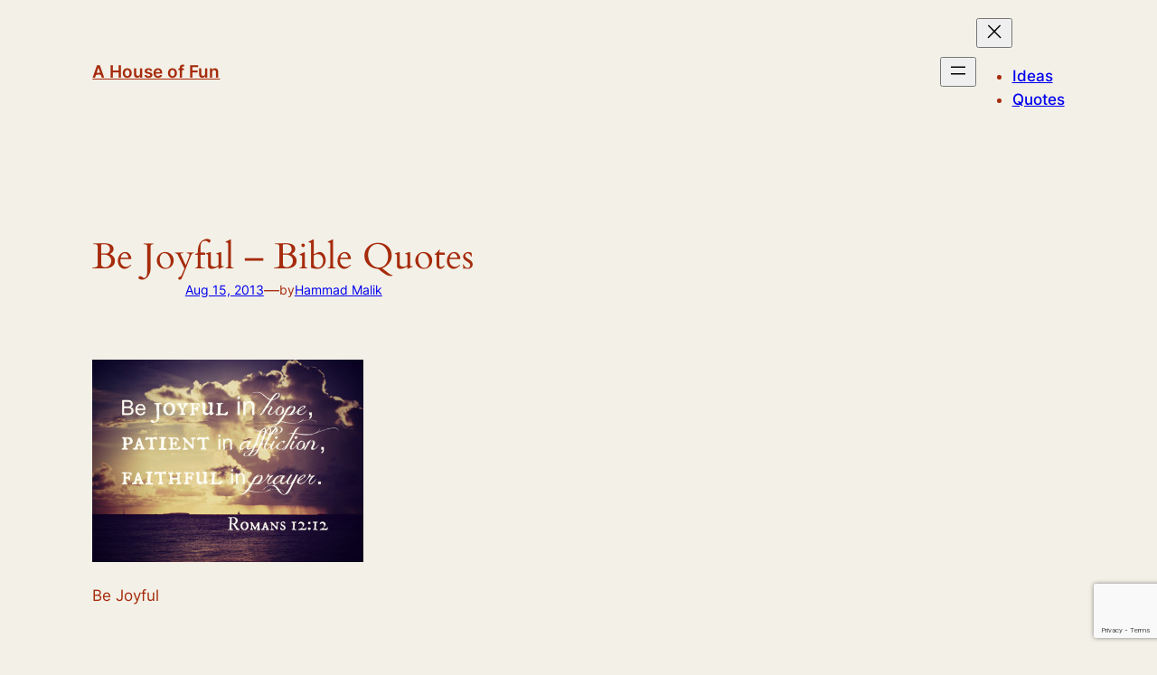

--- FILE ---
content_type: text/html; charset=utf-8
request_url: https://www.google.com/recaptcha/api2/anchor?ar=1&k=6Lcb-eEUAAAAAODrco5MLWSYLceXtYqYCr7zg4_2&co=aHR0cHM6Ly93d3cuZnVubGF2YS5jb206NDQz&hl=en&v=N67nZn4AqZkNcbeMu4prBgzg&size=invisible&anchor-ms=20000&execute-ms=30000&cb=htywv0z1n1vj
body_size: 48955
content:
<!DOCTYPE HTML><html dir="ltr" lang="en"><head><meta http-equiv="Content-Type" content="text/html; charset=UTF-8">
<meta http-equiv="X-UA-Compatible" content="IE=edge">
<title>reCAPTCHA</title>
<style type="text/css">
/* cyrillic-ext */
@font-face {
  font-family: 'Roboto';
  font-style: normal;
  font-weight: 400;
  font-stretch: 100%;
  src: url(//fonts.gstatic.com/s/roboto/v48/KFO7CnqEu92Fr1ME7kSn66aGLdTylUAMa3GUBHMdazTgWw.woff2) format('woff2');
  unicode-range: U+0460-052F, U+1C80-1C8A, U+20B4, U+2DE0-2DFF, U+A640-A69F, U+FE2E-FE2F;
}
/* cyrillic */
@font-face {
  font-family: 'Roboto';
  font-style: normal;
  font-weight: 400;
  font-stretch: 100%;
  src: url(//fonts.gstatic.com/s/roboto/v48/KFO7CnqEu92Fr1ME7kSn66aGLdTylUAMa3iUBHMdazTgWw.woff2) format('woff2');
  unicode-range: U+0301, U+0400-045F, U+0490-0491, U+04B0-04B1, U+2116;
}
/* greek-ext */
@font-face {
  font-family: 'Roboto';
  font-style: normal;
  font-weight: 400;
  font-stretch: 100%;
  src: url(//fonts.gstatic.com/s/roboto/v48/KFO7CnqEu92Fr1ME7kSn66aGLdTylUAMa3CUBHMdazTgWw.woff2) format('woff2');
  unicode-range: U+1F00-1FFF;
}
/* greek */
@font-face {
  font-family: 'Roboto';
  font-style: normal;
  font-weight: 400;
  font-stretch: 100%;
  src: url(//fonts.gstatic.com/s/roboto/v48/KFO7CnqEu92Fr1ME7kSn66aGLdTylUAMa3-UBHMdazTgWw.woff2) format('woff2');
  unicode-range: U+0370-0377, U+037A-037F, U+0384-038A, U+038C, U+038E-03A1, U+03A3-03FF;
}
/* math */
@font-face {
  font-family: 'Roboto';
  font-style: normal;
  font-weight: 400;
  font-stretch: 100%;
  src: url(//fonts.gstatic.com/s/roboto/v48/KFO7CnqEu92Fr1ME7kSn66aGLdTylUAMawCUBHMdazTgWw.woff2) format('woff2');
  unicode-range: U+0302-0303, U+0305, U+0307-0308, U+0310, U+0312, U+0315, U+031A, U+0326-0327, U+032C, U+032F-0330, U+0332-0333, U+0338, U+033A, U+0346, U+034D, U+0391-03A1, U+03A3-03A9, U+03B1-03C9, U+03D1, U+03D5-03D6, U+03F0-03F1, U+03F4-03F5, U+2016-2017, U+2034-2038, U+203C, U+2040, U+2043, U+2047, U+2050, U+2057, U+205F, U+2070-2071, U+2074-208E, U+2090-209C, U+20D0-20DC, U+20E1, U+20E5-20EF, U+2100-2112, U+2114-2115, U+2117-2121, U+2123-214F, U+2190, U+2192, U+2194-21AE, U+21B0-21E5, U+21F1-21F2, U+21F4-2211, U+2213-2214, U+2216-22FF, U+2308-230B, U+2310, U+2319, U+231C-2321, U+2336-237A, U+237C, U+2395, U+239B-23B7, U+23D0, U+23DC-23E1, U+2474-2475, U+25AF, U+25B3, U+25B7, U+25BD, U+25C1, U+25CA, U+25CC, U+25FB, U+266D-266F, U+27C0-27FF, U+2900-2AFF, U+2B0E-2B11, U+2B30-2B4C, U+2BFE, U+3030, U+FF5B, U+FF5D, U+1D400-1D7FF, U+1EE00-1EEFF;
}
/* symbols */
@font-face {
  font-family: 'Roboto';
  font-style: normal;
  font-weight: 400;
  font-stretch: 100%;
  src: url(//fonts.gstatic.com/s/roboto/v48/KFO7CnqEu92Fr1ME7kSn66aGLdTylUAMaxKUBHMdazTgWw.woff2) format('woff2');
  unicode-range: U+0001-000C, U+000E-001F, U+007F-009F, U+20DD-20E0, U+20E2-20E4, U+2150-218F, U+2190, U+2192, U+2194-2199, U+21AF, U+21E6-21F0, U+21F3, U+2218-2219, U+2299, U+22C4-22C6, U+2300-243F, U+2440-244A, U+2460-24FF, U+25A0-27BF, U+2800-28FF, U+2921-2922, U+2981, U+29BF, U+29EB, U+2B00-2BFF, U+4DC0-4DFF, U+FFF9-FFFB, U+10140-1018E, U+10190-1019C, U+101A0, U+101D0-101FD, U+102E0-102FB, U+10E60-10E7E, U+1D2C0-1D2D3, U+1D2E0-1D37F, U+1F000-1F0FF, U+1F100-1F1AD, U+1F1E6-1F1FF, U+1F30D-1F30F, U+1F315, U+1F31C, U+1F31E, U+1F320-1F32C, U+1F336, U+1F378, U+1F37D, U+1F382, U+1F393-1F39F, U+1F3A7-1F3A8, U+1F3AC-1F3AF, U+1F3C2, U+1F3C4-1F3C6, U+1F3CA-1F3CE, U+1F3D4-1F3E0, U+1F3ED, U+1F3F1-1F3F3, U+1F3F5-1F3F7, U+1F408, U+1F415, U+1F41F, U+1F426, U+1F43F, U+1F441-1F442, U+1F444, U+1F446-1F449, U+1F44C-1F44E, U+1F453, U+1F46A, U+1F47D, U+1F4A3, U+1F4B0, U+1F4B3, U+1F4B9, U+1F4BB, U+1F4BF, U+1F4C8-1F4CB, U+1F4D6, U+1F4DA, U+1F4DF, U+1F4E3-1F4E6, U+1F4EA-1F4ED, U+1F4F7, U+1F4F9-1F4FB, U+1F4FD-1F4FE, U+1F503, U+1F507-1F50B, U+1F50D, U+1F512-1F513, U+1F53E-1F54A, U+1F54F-1F5FA, U+1F610, U+1F650-1F67F, U+1F687, U+1F68D, U+1F691, U+1F694, U+1F698, U+1F6AD, U+1F6B2, U+1F6B9-1F6BA, U+1F6BC, U+1F6C6-1F6CF, U+1F6D3-1F6D7, U+1F6E0-1F6EA, U+1F6F0-1F6F3, U+1F6F7-1F6FC, U+1F700-1F7FF, U+1F800-1F80B, U+1F810-1F847, U+1F850-1F859, U+1F860-1F887, U+1F890-1F8AD, U+1F8B0-1F8BB, U+1F8C0-1F8C1, U+1F900-1F90B, U+1F93B, U+1F946, U+1F984, U+1F996, U+1F9E9, U+1FA00-1FA6F, U+1FA70-1FA7C, U+1FA80-1FA89, U+1FA8F-1FAC6, U+1FACE-1FADC, U+1FADF-1FAE9, U+1FAF0-1FAF8, U+1FB00-1FBFF;
}
/* vietnamese */
@font-face {
  font-family: 'Roboto';
  font-style: normal;
  font-weight: 400;
  font-stretch: 100%;
  src: url(//fonts.gstatic.com/s/roboto/v48/KFO7CnqEu92Fr1ME7kSn66aGLdTylUAMa3OUBHMdazTgWw.woff2) format('woff2');
  unicode-range: U+0102-0103, U+0110-0111, U+0128-0129, U+0168-0169, U+01A0-01A1, U+01AF-01B0, U+0300-0301, U+0303-0304, U+0308-0309, U+0323, U+0329, U+1EA0-1EF9, U+20AB;
}
/* latin-ext */
@font-face {
  font-family: 'Roboto';
  font-style: normal;
  font-weight: 400;
  font-stretch: 100%;
  src: url(//fonts.gstatic.com/s/roboto/v48/KFO7CnqEu92Fr1ME7kSn66aGLdTylUAMa3KUBHMdazTgWw.woff2) format('woff2');
  unicode-range: U+0100-02BA, U+02BD-02C5, U+02C7-02CC, U+02CE-02D7, U+02DD-02FF, U+0304, U+0308, U+0329, U+1D00-1DBF, U+1E00-1E9F, U+1EF2-1EFF, U+2020, U+20A0-20AB, U+20AD-20C0, U+2113, U+2C60-2C7F, U+A720-A7FF;
}
/* latin */
@font-face {
  font-family: 'Roboto';
  font-style: normal;
  font-weight: 400;
  font-stretch: 100%;
  src: url(//fonts.gstatic.com/s/roboto/v48/KFO7CnqEu92Fr1ME7kSn66aGLdTylUAMa3yUBHMdazQ.woff2) format('woff2');
  unicode-range: U+0000-00FF, U+0131, U+0152-0153, U+02BB-02BC, U+02C6, U+02DA, U+02DC, U+0304, U+0308, U+0329, U+2000-206F, U+20AC, U+2122, U+2191, U+2193, U+2212, U+2215, U+FEFF, U+FFFD;
}
/* cyrillic-ext */
@font-face {
  font-family: 'Roboto';
  font-style: normal;
  font-weight: 500;
  font-stretch: 100%;
  src: url(//fonts.gstatic.com/s/roboto/v48/KFO7CnqEu92Fr1ME7kSn66aGLdTylUAMa3GUBHMdazTgWw.woff2) format('woff2');
  unicode-range: U+0460-052F, U+1C80-1C8A, U+20B4, U+2DE0-2DFF, U+A640-A69F, U+FE2E-FE2F;
}
/* cyrillic */
@font-face {
  font-family: 'Roboto';
  font-style: normal;
  font-weight: 500;
  font-stretch: 100%;
  src: url(//fonts.gstatic.com/s/roboto/v48/KFO7CnqEu92Fr1ME7kSn66aGLdTylUAMa3iUBHMdazTgWw.woff2) format('woff2');
  unicode-range: U+0301, U+0400-045F, U+0490-0491, U+04B0-04B1, U+2116;
}
/* greek-ext */
@font-face {
  font-family: 'Roboto';
  font-style: normal;
  font-weight: 500;
  font-stretch: 100%;
  src: url(//fonts.gstatic.com/s/roboto/v48/KFO7CnqEu92Fr1ME7kSn66aGLdTylUAMa3CUBHMdazTgWw.woff2) format('woff2');
  unicode-range: U+1F00-1FFF;
}
/* greek */
@font-face {
  font-family: 'Roboto';
  font-style: normal;
  font-weight: 500;
  font-stretch: 100%;
  src: url(//fonts.gstatic.com/s/roboto/v48/KFO7CnqEu92Fr1ME7kSn66aGLdTylUAMa3-UBHMdazTgWw.woff2) format('woff2');
  unicode-range: U+0370-0377, U+037A-037F, U+0384-038A, U+038C, U+038E-03A1, U+03A3-03FF;
}
/* math */
@font-face {
  font-family: 'Roboto';
  font-style: normal;
  font-weight: 500;
  font-stretch: 100%;
  src: url(//fonts.gstatic.com/s/roboto/v48/KFO7CnqEu92Fr1ME7kSn66aGLdTylUAMawCUBHMdazTgWw.woff2) format('woff2');
  unicode-range: U+0302-0303, U+0305, U+0307-0308, U+0310, U+0312, U+0315, U+031A, U+0326-0327, U+032C, U+032F-0330, U+0332-0333, U+0338, U+033A, U+0346, U+034D, U+0391-03A1, U+03A3-03A9, U+03B1-03C9, U+03D1, U+03D5-03D6, U+03F0-03F1, U+03F4-03F5, U+2016-2017, U+2034-2038, U+203C, U+2040, U+2043, U+2047, U+2050, U+2057, U+205F, U+2070-2071, U+2074-208E, U+2090-209C, U+20D0-20DC, U+20E1, U+20E5-20EF, U+2100-2112, U+2114-2115, U+2117-2121, U+2123-214F, U+2190, U+2192, U+2194-21AE, U+21B0-21E5, U+21F1-21F2, U+21F4-2211, U+2213-2214, U+2216-22FF, U+2308-230B, U+2310, U+2319, U+231C-2321, U+2336-237A, U+237C, U+2395, U+239B-23B7, U+23D0, U+23DC-23E1, U+2474-2475, U+25AF, U+25B3, U+25B7, U+25BD, U+25C1, U+25CA, U+25CC, U+25FB, U+266D-266F, U+27C0-27FF, U+2900-2AFF, U+2B0E-2B11, U+2B30-2B4C, U+2BFE, U+3030, U+FF5B, U+FF5D, U+1D400-1D7FF, U+1EE00-1EEFF;
}
/* symbols */
@font-face {
  font-family: 'Roboto';
  font-style: normal;
  font-weight: 500;
  font-stretch: 100%;
  src: url(//fonts.gstatic.com/s/roboto/v48/KFO7CnqEu92Fr1ME7kSn66aGLdTylUAMaxKUBHMdazTgWw.woff2) format('woff2');
  unicode-range: U+0001-000C, U+000E-001F, U+007F-009F, U+20DD-20E0, U+20E2-20E4, U+2150-218F, U+2190, U+2192, U+2194-2199, U+21AF, U+21E6-21F0, U+21F3, U+2218-2219, U+2299, U+22C4-22C6, U+2300-243F, U+2440-244A, U+2460-24FF, U+25A0-27BF, U+2800-28FF, U+2921-2922, U+2981, U+29BF, U+29EB, U+2B00-2BFF, U+4DC0-4DFF, U+FFF9-FFFB, U+10140-1018E, U+10190-1019C, U+101A0, U+101D0-101FD, U+102E0-102FB, U+10E60-10E7E, U+1D2C0-1D2D3, U+1D2E0-1D37F, U+1F000-1F0FF, U+1F100-1F1AD, U+1F1E6-1F1FF, U+1F30D-1F30F, U+1F315, U+1F31C, U+1F31E, U+1F320-1F32C, U+1F336, U+1F378, U+1F37D, U+1F382, U+1F393-1F39F, U+1F3A7-1F3A8, U+1F3AC-1F3AF, U+1F3C2, U+1F3C4-1F3C6, U+1F3CA-1F3CE, U+1F3D4-1F3E0, U+1F3ED, U+1F3F1-1F3F3, U+1F3F5-1F3F7, U+1F408, U+1F415, U+1F41F, U+1F426, U+1F43F, U+1F441-1F442, U+1F444, U+1F446-1F449, U+1F44C-1F44E, U+1F453, U+1F46A, U+1F47D, U+1F4A3, U+1F4B0, U+1F4B3, U+1F4B9, U+1F4BB, U+1F4BF, U+1F4C8-1F4CB, U+1F4D6, U+1F4DA, U+1F4DF, U+1F4E3-1F4E6, U+1F4EA-1F4ED, U+1F4F7, U+1F4F9-1F4FB, U+1F4FD-1F4FE, U+1F503, U+1F507-1F50B, U+1F50D, U+1F512-1F513, U+1F53E-1F54A, U+1F54F-1F5FA, U+1F610, U+1F650-1F67F, U+1F687, U+1F68D, U+1F691, U+1F694, U+1F698, U+1F6AD, U+1F6B2, U+1F6B9-1F6BA, U+1F6BC, U+1F6C6-1F6CF, U+1F6D3-1F6D7, U+1F6E0-1F6EA, U+1F6F0-1F6F3, U+1F6F7-1F6FC, U+1F700-1F7FF, U+1F800-1F80B, U+1F810-1F847, U+1F850-1F859, U+1F860-1F887, U+1F890-1F8AD, U+1F8B0-1F8BB, U+1F8C0-1F8C1, U+1F900-1F90B, U+1F93B, U+1F946, U+1F984, U+1F996, U+1F9E9, U+1FA00-1FA6F, U+1FA70-1FA7C, U+1FA80-1FA89, U+1FA8F-1FAC6, U+1FACE-1FADC, U+1FADF-1FAE9, U+1FAF0-1FAF8, U+1FB00-1FBFF;
}
/* vietnamese */
@font-face {
  font-family: 'Roboto';
  font-style: normal;
  font-weight: 500;
  font-stretch: 100%;
  src: url(//fonts.gstatic.com/s/roboto/v48/KFO7CnqEu92Fr1ME7kSn66aGLdTylUAMa3OUBHMdazTgWw.woff2) format('woff2');
  unicode-range: U+0102-0103, U+0110-0111, U+0128-0129, U+0168-0169, U+01A0-01A1, U+01AF-01B0, U+0300-0301, U+0303-0304, U+0308-0309, U+0323, U+0329, U+1EA0-1EF9, U+20AB;
}
/* latin-ext */
@font-face {
  font-family: 'Roboto';
  font-style: normal;
  font-weight: 500;
  font-stretch: 100%;
  src: url(//fonts.gstatic.com/s/roboto/v48/KFO7CnqEu92Fr1ME7kSn66aGLdTylUAMa3KUBHMdazTgWw.woff2) format('woff2');
  unicode-range: U+0100-02BA, U+02BD-02C5, U+02C7-02CC, U+02CE-02D7, U+02DD-02FF, U+0304, U+0308, U+0329, U+1D00-1DBF, U+1E00-1E9F, U+1EF2-1EFF, U+2020, U+20A0-20AB, U+20AD-20C0, U+2113, U+2C60-2C7F, U+A720-A7FF;
}
/* latin */
@font-face {
  font-family: 'Roboto';
  font-style: normal;
  font-weight: 500;
  font-stretch: 100%;
  src: url(//fonts.gstatic.com/s/roboto/v48/KFO7CnqEu92Fr1ME7kSn66aGLdTylUAMa3yUBHMdazQ.woff2) format('woff2');
  unicode-range: U+0000-00FF, U+0131, U+0152-0153, U+02BB-02BC, U+02C6, U+02DA, U+02DC, U+0304, U+0308, U+0329, U+2000-206F, U+20AC, U+2122, U+2191, U+2193, U+2212, U+2215, U+FEFF, U+FFFD;
}
/* cyrillic-ext */
@font-face {
  font-family: 'Roboto';
  font-style: normal;
  font-weight: 900;
  font-stretch: 100%;
  src: url(//fonts.gstatic.com/s/roboto/v48/KFO7CnqEu92Fr1ME7kSn66aGLdTylUAMa3GUBHMdazTgWw.woff2) format('woff2');
  unicode-range: U+0460-052F, U+1C80-1C8A, U+20B4, U+2DE0-2DFF, U+A640-A69F, U+FE2E-FE2F;
}
/* cyrillic */
@font-face {
  font-family: 'Roboto';
  font-style: normal;
  font-weight: 900;
  font-stretch: 100%;
  src: url(//fonts.gstatic.com/s/roboto/v48/KFO7CnqEu92Fr1ME7kSn66aGLdTylUAMa3iUBHMdazTgWw.woff2) format('woff2');
  unicode-range: U+0301, U+0400-045F, U+0490-0491, U+04B0-04B1, U+2116;
}
/* greek-ext */
@font-face {
  font-family: 'Roboto';
  font-style: normal;
  font-weight: 900;
  font-stretch: 100%;
  src: url(//fonts.gstatic.com/s/roboto/v48/KFO7CnqEu92Fr1ME7kSn66aGLdTylUAMa3CUBHMdazTgWw.woff2) format('woff2');
  unicode-range: U+1F00-1FFF;
}
/* greek */
@font-face {
  font-family: 'Roboto';
  font-style: normal;
  font-weight: 900;
  font-stretch: 100%;
  src: url(//fonts.gstatic.com/s/roboto/v48/KFO7CnqEu92Fr1ME7kSn66aGLdTylUAMa3-UBHMdazTgWw.woff2) format('woff2');
  unicode-range: U+0370-0377, U+037A-037F, U+0384-038A, U+038C, U+038E-03A1, U+03A3-03FF;
}
/* math */
@font-face {
  font-family: 'Roboto';
  font-style: normal;
  font-weight: 900;
  font-stretch: 100%;
  src: url(//fonts.gstatic.com/s/roboto/v48/KFO7CnqEu92Fr1ME7kSn66aGLdTylUAMawCUBHMdazTgWw.woff2) format('woff2');
  unicode-range: U+0302-0303, U+0305, U+0307-0308, U+0310, U+0312, U+0315, U+031A, U+0326-0327, U+032C, U+032F-0330, U+0332-0333, U+0338, U+033A, U+0346, U+034D, U+0391-03A1, U+03A3-03A9, U+03B1-03C9, U+03D1, U+03D5-03D6, U+03F0-03F1, U+03F4-03F5, U+2016-2017, U+2034-2038, U+203C, U+2040, U+2043, U+2047, U+2050, U+2057, U+205F, U+2070-2071, U+2074-208E, U+2090-209C, U+20D0-20DC, U+20E1, U+20E5-20EF, U+2100-2112, U+2114-2115, U+2117-2121, U+2123-214F, U+2190, U+2192, U+2194-21AE, U+21B0-21E5, U+21F1-21F2, U+21F4-2211, U+2213-2214, U+2216-22FF, U+2308-230B, U+2310, U+2319, U+231C-2321, U+2336-237A, U+237C, U+2395, U+239B-23B7, U+23D0, U+23DC-23E1, U+2474-2475, U+25AF, U+25B3, U+25B7, U+25BD, U+25C1, U+25CA, U+25CC, U+25FB, U+266D-266F, U+27C0-27FF, U+2900-2AFF, U+2B0E-2B11, U+2B30-2B4C, U+2BFE, U+3030, U+FF5B, U+FF5D, U+1D400-1D7FF, U+1EE00-1EEFF;
}
/* symbols */
@font-face {
  font-family: 'Roboto';
  font-style: normal;
  font-weight: 900;
  font-stretch: 100%;
  src: url(//fonts.gstatic.com/s/roboto/v48/KFO7CnqEu92Fr1ME7kSn66aGLdTylUAMaxKUBHMdazTgWw.woff2) format('woff2');
  unicode-range: U+0001-000C, U+000E-001F, U+007F-009F, U+20DD-20E0, U+20E2-20E4, U+2150-218F, U+2190, U+2192, U+2194-2199, U+21AF, U+21E6-21F0, U+21F3, U+2218-2219, U+2299, U+22C4-22C6, U+2300-243F, U+2440-244A, U+2460-24FF, U+25A0-27BF, U+2800-28FF, U+2921-2922, U+2981, U+29BF, U+29EB, U+2B00-2BFF, U+4DC0-4DFF, U+FFF9-FFFB, U+10140-1018E, U+10190-1019C, U+101A0, U+101D0-101FD, U+102E0-102FB, U+10E60-10E7E, U+1D2C0-1D2D3, U+1D2E0-1D37F, U+1F000-1F0FF, U+1F100-1F1AD, U+1F1E6-1F1FF, U+1F30D-1F30F, U+1F315, U+1F31C, U+1F31E, U+1F320-1F32C, U+1F336, U+1F378, U+1F37D, U+1F382, U+1F393-1F39F, U+1F3A7-1F3A8, U+1F3AC-1F3AF, U+1F3C2, U+1F3C4-1F3C6, U+1F3CA-1F3CE, U+1F3D4-1F3E0, U+1F3ED, U+1F3F1-1F3F3, U+1F3F5-1F3F7, U+1F408, U+1F415, U+1F41F, U+1F426, U+1F43F, U+1F441-1F442, U+1F444, U+1F446-1F449, U+1F44C-1F44E, U+1F453, U+1F46A, U+1F47D, U+1F4A3, U+1F4B0, U+1F4B3, U+1F4B9, U+1F4BB, U+1F4BF, U+1F4C8-1F4CB, U+1F4D6, U+1F4DA, U+1F4DF, U+1F4E3-1F4E6, U+1F4EA-1F4ED, U+1F4F7, U+1F4F9-1F4FB, U+1F4FD-1F4FE, U+1F503, U+1F507-1F50B, U+1F50D, U+1F512-1F513, U+1F53E-1F54A, U+1F54F-1F5FA, U+1F610, U+1F650-1F67F, U+1F687, U+1F68D, U+1F691, U+1F694, U+1F698, U+1F6AD, U+1F6B2, U+1F6B9-1F6BA, U+1F6BC, U+1F6C6-1F6CF, U+1F6D3-1F6D7, U+1F6E0-1F6EA, U+1F6F0-1F6F3, U+1F6F7-1F6FC, U+1F700-1F7FF, U+1F800-1F80B, U+1F810-1F847, U+1F850-1F859, U+1F860-1F887, U+1F890-1F8AD, U+1F8B0-1F8BB, U+1F8C0-1F8C1, U+1F900-1F90B, U+1F93B, U+1F946, U+1F984, U+1F996, U+1F9E9, U+1FA00-1FA6F, U+1FA70-1FA7C, U+1FA80-1FA89, U+1FA8F-1FAC6, U+1FACE-1FADC, U+1FADF-1FAE9, U+1FAF0-1FAF8, U+1FB00-1FBFF;
}
/* vietnamese */
@font-face {
  font-family: 'Roboto';
  font-style: normal;
  font-weight: 900;
  font-stretch: 100%;
  src: url(//fonts.gstatic.com/s/roboto/v48/KFO7CnqEu92Fr1ME7kSn66aGLdTylUAMa3OUBHMdazTgWw.woff2) format('woff2');
  unicode-range: U+0102-0103, U+0110-0111, U+0128-0129, U+0168-0169, U+01A0-01A1, U+01AF-01B0, U+0300-0301, U+0303-0304, U+0308-0309, U+0323, U+0329, U+1EA0-1EF9, U+20AB;
}
/* latin-ext */
@font-face {
  font-family: 'Roboto';
  font-style: normal;
  font-weight: 900;
  font-stretch: 100%;
  src: url(//fonts.gstatic.com/s/roboto/v48/KFO7CnqEu92Fr1ME7kSn66aGLdTylUAMa3KUBHMdazTgWw.woff2) format('woff2');
  unicode-range: U+0100-02BA, U+02BD-02C5, U+02C7-02CC, U+02CE-02D7, U+02DD-02FF, U+0304, U+0308, U+0329, U+1D00-1DBF, U+1E00-1E9F, U+1EF2-1EFF, U+2020, U+20A0-20AB, U+20AD-20C0, U+2113, U+2C60-2C7F, U+A720-A7FF;
}
/* latin */
@font-face {
  font-family: 'Roboto';
  font-style: normal;
  font-weight: 900;
  font-stretch: 100%;
  src: url(//fonts.gstatic.com/s/roboto/v48/KFO7CnqEu92Fr1ME7kSn66aGLdTylUAMa3yUBHMdazQ.woff2) format('woff2');
  unicode-range: U+0000-00FF, U+0131, U+0152-0153, U+02BB-02BC, U+02C6, U+02DA, U+02DC, U+0304, U+0308, U+0329, U+2000-206F, U+20AC, U+2122, U+2191, U+2193, U+2212, U+2215, U+FEFF, U+FFFD;
}

</style>
<link rel="stylesheet" type="text/css" href="https://www.gstatic.com/recaptcha/releases/N67nZn4AqZkNcbeMu4prBgzg/styles__ltr.css">
<script nonce="b_Zyw-liPWLAgd9aXrMNrg" type="text/javascript">window['__recaptcha_api'] = 'https://www.google.com/recaptcha/api2/';</script>
<script type="text/javascript" src="https://www.gstatic.com/recaptcha/releases/N67nZn4AqZkNcbeMu4prBgzg/recaptcha__en.js" nonce="b_Zyw-liPWLAgd9aXrMNrg">
      
    </script></head>
<body><div id="rc-anchor-alert" class="rc-anchor-alert"></div>
<input type="hidden" id="recaptcha-token" value="[base64]">
<script type="text/javascript" nonce="b_Zyw-liPWLAgd9aXrMNrg">
      recaptcha.anchor.Main.init("[\x22ainput\x22,[\x22bgdata\x22,\x22\x22,\[base64]/[base64]/[base64]/bmV3IHJbeF0oY1swXSk6RT09Mj9uZXcgclt4XShjWzBdLGNbMV0pOkU9PTM/bmV3IHJbeF0oY1swXSxjWzFdLGNbMl0pOkU9PTQ/[base64]/[base64]/[base64]/[base64]/[base64]/[base64]/[base64]/[base64]\x22,\[base64]\\u003d\x22,\x22w75hwqfDlsOaS8OXw5rCi8OyYMOvKMO8Y8Kwwo/DlnDDrD4pWh8qwpXCl8K/DMKxw4zCi8KhOE4RdV1VNMOmZ0jDlsOTAH7Ck0kDRMKIwojDjMOFw65HUcK4A8KvwpsOw7wZTzTCqsOUw5DCnMK8fSAdw7olw47ChcKUZMK0JcOlZ8K/[base64]/DnlVWYcKzw5nDg8O1BcK4w5h1G0EwN8O/wp/CuQTDpD7CqcOSeUNFwqQNwpZPZ8Kseg/CosOOw77CuBHCp0pDw7PDjknDth7CgRVAwovDr8OowoIGw6kFWsKIKGrCj8KAAMOhwrTDqQkQwr3DsMKBARcmRMOhGEwNQMOgdXXDl8Ksw4vDrGt2HwoOw73CusOZw4RNwqPDnlrCnCh/w7zChhlQwrgsTCUlZH/Ck8K/w6vChcKuw7IKNjHCpx9qwolhMsKLc8K1wpnCgBQFVTrCi27DuXcJw6kMw7PDqCtJWHtREsKgw4pMw7JSwrIYw4DDhyDCrTbCrMKKwq/Duyg/ZsKcwpHDjxksRsO7w47DncKtw6vDom7CkVNUb8OfFcKnBcKLw4fDn8KxJRl4wrfCnMO/[base64]/[base64]/Dti9Ow5ZzRDrCgSoxw5UENFzDhsKvwrjDjMK2wqnDsB5ow7bCucOhKMOsw7cDw7USNcKWw75JFsKRwp7DqQfCm8K/w5DCnFIzB8KJwrpmMRrDtcK/IhvDjMO4H1hcNRLDlErCmURGw5EpU8KjcsOvw7fCjcKcEBfDssOow5HDicKjw69Gw4ltWsK9wqzCtsK2w6rDukzCksKtKxhFFS3DkMO4w6AUAAwgwpHDjHNef8KCw4Y8Z8KoYmfCsSvCuT3DqhAwPz/DpsOewoh6C8OKOgjCjcKXP0p4wr7DlsKdwp/[base64]/Di8OmVMKpw5Viej8dXUxtG8KQQSHDrcOsVcOSwr3Dr8OAEsKHw4hGwq/[base64]/Do33DgsKCKlQ7wpFkw6syYsOuwqxzd3PCqDBFw50Ab8O7fVnCnTPChibCp2BoOsK2KMKtecODNMO6QMO7w7UhDFlSAxzCi8O+QjTDlsKjw7XDlTvCuMOOw6RVbwXDgU7CtX1vwqccVsKyH8O6wodseVw/Z8OowoFSCcKcUxPDqwnDqj8mJwwST8KSwpxWYMKdwrVtwrVDw4bChHhfwrt8ejDDnsOpXcOwDCzDrjlzKnDDtXPCtsOqecOHERMuc1nDkMOJwqfDtSnCsSgRwo/CmRnCvsK4w4TDlsO8OcOyw4jDjMKkZDEYFMKbw6fDlHJZw47DpG7DjcKxBk/Dg2thbyUow4/CvX3CnsKZwrXDsFhdwqQLw7YqwosSfGXDjiHDvMK+w6rDncKUasKSaXdgTRbDisK/Dj/[base64]/[base64]/Dm8OEZsO5G8KdwonDuFB/Hn3Dkj7Dh8OWwr3Dm3nCqMOWBhHCi8KEw4wKQWzCtUfDrQLCvgbCuTAww6/[base64]/CvcKAw6V8w4pYB8KgwoDCijvDm27Dl3vDvgvDqBPCnQDDsCEuUH/DoDwZRSVBdcKNQTDDvcO1wonDrMKAwrxhw5w4w7zDlxLCjl1UN8KSIBpvRF7CqcKgE0bCuMKKwoDDvgAEJ1fCk8OqwqZUVsOYwodYwr9xPcOsQ0sjdMOBwqhYe1FzwpEXY8Oxw7Z7wqZTNsOYZz/DvMOBwrU/w47Cj8OLCMKSwq1IUMOSF3TDoHPCiUvDnnpFw4IdbCxeJRnDmww1LMOYwp5bwoTCmsOdwqjDhE0bN8OTf8OhQ1hzKsOjwoQYwpLCsj56wqw9wqtrwpnCgAFxGBBQM8KtwpHCsRbCp8KRwozCpCzCtDnDrhgHwr/DoRV3wp/[base64]/wp/CksOkwpbCt8KQPDbCj3jCvQLDgMKUwqBDZsOHX8KrwrZCYxHCgEnDl3w2wpt6FyfDh8KSw4fDqU8cOCYHwohlwqdlwpdXZz3DuG7CplJxw7knw7wbwpUiw7TCsS3CgcKcwoPDp8O2bmEWwozDhCzDsMKnwoXCnQDCunMQX0t0w5HDlkzDlCZlP8ORfsO/[base64]/Cl8Omw4PCpcOCIlcbw5UNOwtjw63Crhc4wptWw5rCgsK1wpxqFU8aUMO9w7FDwpA5SRNpJcOcw54mPEw6NUvCpk7Dlls1w7LCpB/CucOwKXpxU8K6wrrChyfCkCwfIUbDocOtwqMWwpJzHcK5wobDtMKtw7XCuMOfwozCt8O+EMOfw4nDhn7DpsOXw6BVOsKleEh0woDCvMOLw7nCvDvDkWVVw5vDumgbw7hmw7vCk8O8LiLCo8OBwphywrHCgC8hdg3DkE/[base64]/[base64]/wpjCmcKEwrHDh8KHU8Ocw5rDn1lewqbCrHDCmsOJSMK9IMOtwrcxF8KhVMORw7lzEcOuw6LCqsKBQVd9w5NUEcKVwq5lwoojwrTDkh7ChVXCuMKfwrnDmsK/wprCgjnDisKWw7HCqMOqaMO/[base64]/Ct8OOLcOpJMORGsKyw4/CkyovO8OrU8O2w69Ew7vDnRbDjyfDv8KtwoHCqzB7YMK0TF9aeV/CgcObw6NVw4/[base64]/[base64]/[base64]/woPDu3cLYDbDrsKRw64Aw4MCIBfDkxvDvMO3CSfDpsKewrLCmcK4w6zDjR8sUC0/w5dYw6PDtMKaw5YpPMKZw5PCnS9yw53CjH3CqGbDi8KDw41yw6sjcDdwwrBwR8KawoAJOF7CtRbCpk9/w79awq9PBE7DtTDDj8KTwpRmCMOywonClsOfLQ4Nw49BVD03wos2IsKywqNwwow4w6sLccKmLMKIwphjVBhnDmzCsBI/KWXDmMKHFsKfFcKQC8ONAV48w7oxTnnDqmzCh8ONwqDDqMOxw6wVIAzCrcOmEnzDgVZVOkVdAcKnEMKIXMKJw4vCsx7DtcOfwpnDmmYTGwJ+w7rDv8K+A8ObQMKBw7YXwofCo8KLV8O/wp0GwojChjIYADhXwpXDsV4JDsOuw74uwqfDmcOGRhhwDsKkMQDCmGTDn8KwVMOcMDHCn8O9wobClAfCrsK3RRkEw5EoRUbDh2oswpVdJcKTwqo/VMOZZzLCv1xqwp8sw5HDg0dWwo5XJ8OJCEjCuxDCk0laPBJcwpJHwqXCulZRwq9Fw7tGW3XCmsOSEMOvwpHCiUIOVQVwMy/[base64]/CjsOawrHCiMKMdcOMeCAoOsK9LFrCk8OJw7AGUTEWBCvDhMKqw5zDuDNbwql6w6kQPj/Cj8Orw7DChcKSwqIcKcKFwrHCnFDDuMK1ASMNwprDlWcGBMKtw6MTw7gcesKLfFpFTVFUw5tiwp3CuT8Kw43Cp8KmD2PDo8Kjw5vDusO8wqXCv8Kvw5Y9wrJ3w4LDjS5xwqjDuVI5wrjDtcKOwrd/w6nChx4FwpbClWfCvMKswoEOwowoCMO0HjFqw4HCmRPCiCjDggDCpw3CgMKvCgQFw60lwp7CnxfCrMKrw7ciwpk2KMO9wq7Cj8KowqnCsWEawqvDjcOdHiI3wp7CvAwDcVRdw7PCvXUXPEbClCDCnEvCpcOIw7bDlmXDhSTDlMKWCk9Lwp3DlcKvwojDusO/BcKbwqMVdyDDvxE6wp3DiXcCW8KdZ8KnWFPCq8Oie8O1WsKsw51Jw47CuALCtcKBeMOja8O9w755NsOYwrIAwp7Do8OpLl06KMO9w49NVMO+flzDgMOVwo5/[base64]/[base64]/[base64]/Cg8Odw4nDs8KoLMKswrsoGMKMworCmg/DmMOnYGvDnC0ewrlnwrrCvMO9wqlFQmXDs8OCCAstHX1gwq/[base64]/Dl8Kmwr1+OcKKfMKbwoPDvAvCmmfDlVFiYw4nFVjCn8KRAMOYLkhtMmHDpC1hDgEDw40VZkvDigwMLCTCgyolwrFzw5kjEcOrPMOPwqvDssKqGsKnw45gNnNFOsKawr3DtsKxwqBtw6R8w5rDtsKEGMO/wp4oEMKGwqUBw6vCvcObw65dDMK2AMORWsOgw7dxw7pyw5Fxw6bCqy4Pw43Ch8KkwqhTEMK1LAnChcK5fQLClnHDvcOiwpjDrAUJw47CrMODasOWWcObw4gGWHM9w5nDscO1wpQ5bFbDkMKvwo7Cg2oTw4LDqcOhcHHDrsOhJR/Cm8O0bRPCnVkTwrjCmTjDoU5VwqVPaMK+JW9SwrfCpsKjw6XDmMKVw63Dq05qF8KBw4jDs8K/OVJcw7bDsXlRw6XDvldCw7fDj8OfTkDDj23DjsK5OEI1w67Ci8Oww7YBwrzCsMO2wphXw5rCkcKhL39FTSlPNcKPwqrCtDoYw59SLn7Dr8KqRsOuGMO4Qy02woPDiTF1wp7CrT3DisOGw6lqSMOBwrhjT8OldsKJwp9Uw4vDjMKYBw/[base64]/Do2/DiHXDgMOsFMKnV8OMTMO5PsOgSFURw45UwpZSVsKzE8O+PX84w5DChcOBwqvDvBQ3wrg/[base64]/wp9swodIwoTDocKTwoPCtcORdcK9w7PDkMOIwppcanLCssKQw7HCrcO+BmXDq8O3w4TDmsOKCTjDojguwo8MN8O5w6bChzlCw6YkB8O5cXo/[base64]/Dq39aVTvDl8OOwpYqw7jDnCRgI8Kkw6RrwrPDp8Kiw6LDs0kJw4fCq8KhwqFxwplhAcOgw4HCssKFMsKXOsKJwqHCm8KUw5h1w7/Cv8Kow79yW8K2R8OZBcOiw6nDhW7Ck8OTNgjDlVDDsHwpwpvCnsKMPcO7wpcfwoIuGnYqwpBfIcOMw4AfFTMxw5sAwofDlkzCq8OOPFoww6HCszpUL8OCwovDlMO8w6fCsnLDlMOCHy5mw6rCjyolLMO/[base64]/Co8Kiw6UQfDLDocOHwrzCgsO5w6YgwqPDnsOyw6LDuUbDqsKrw5DDhj/CgcKzw7fDmMO7AwPDicKSEsOYwqw4SMKWJMOFFsOKFRwRwpchY8KsTGbDnkDDuVHCs8O2ej/CinHCgcOkwrfCmhnCvcKzw6pPEWt6wopzwptFwqvCg8KUCcKKJMK4fE/Ds8KhZMOgYStcwrPDksK1wojDisK5w7fCmMKYw5dzw5zCs8O1YsK3F8O/w7FOwoUbwqUKKnHDk8Oka8OSw5QuwqdGw5sgNjtfw4EZwrN0EsOVKVhOw6vDusO9w6nDo8KdbBrDvAHDrz7CmX/Cn8KQJMOwDxXDs8OmJsKEw6xWDTjCh3rDiBvCpy5AwrfDthk8wrPCtcKiwo1Ywqk3MQDDtsK2wpV/QFhdLMKuwrXCgsOdIMOLDcKiwrwbNsONwpPCqMKmCkZfw6PChhhgVTtFw6PCoMOrE8OURxnDjnd+woxAEh3Cv8Oww7djZyJhCsO0wrAbJsOWc8KkwoBAw6J3XSrCnlZQwqDCgcKXNT18w7xhw7JtVsOkwqDCj03Dl8KdYcK/wp3DtTtkd0LDlsOJwrfCo1/Dhmgiw5EROm/DnsKbwpEgWcO/L8K3JWBDw5LDqHsSw78BZlzDu8O5LVZiwo5Rw7rCmcOYw60Swq/Cj8OpScKmw7UpbxpCMjpJXcKHPMOpwo8owpsZw65+TcOZWQVdIgAew5XDlDfCrMOhFC0nVGdJw6DCo0UeQkNLJ1TDl1LCqAgPfn4qw6zCmFvCo2JRYn0JT34dG8Kxw4w/VCXCisKDwqcBwrsOfMOhCcK+FQdRP8OnwoZswoxRw57DvcOuTsOREFTDssOfEMKSwrLChgFRw4DDkUzCpDfCv8Oewr/DqMOSwqMEw6w2EwQZwpcnWwRpwpvDscOUM8Klw47CvsKTw7ELOcKyIC1fw7hvJMKaw6cdw4xDfsKhw55rw5gKwoTCkMK/AynDoh3Co8O4w4DDiH1KDMO4w5vDkjRIEHbDnjYjw6oKV8Oqw6NPAWrDocO6DwoOw6InNcOpw4/ClsKyRcK/F8K1w73DucO9QhF3w6s5aMK1N8KCwq7DvivCr8O+woPDrg9MccOMICPCqhkyw5tKcn9/wp7CiXMSw5rCkcO9w6Ixc8O4wofDuMK4PsOlw4LDjcO/[base64]/DucKmw5dxbi7DoDjCmcOGw6Udw5vDicKdwpbCgXfCr8OXwpvDlcOvw7FJNR/CtkLDqQMDTXLDiWofw74iw6PCv3rCn2TCssKzwo/CuHx0wpTCv8KVwrQ+WMOTwp5PKxLDkUE6R8ONw7EOw7fCr8O1wqLCuMOZKDXDnMKNwojCgC7Di8O6EMK+w4DCjcKgwp3CphEbM8Kbb3BWw5lewrIow5Y+w6llw5jDn1wuOsO5wqt5woZdMnAewpHDpyXDqMKgwrbCmx/DmcO1w4DDjMOXSlJCOUhRbEsPAMOxw7jDssKIw58wBGEIKMKuwpkVaVLDgkhHe1/CpClJKHstwofDqsKVDDIrw5Fow5kjwrvDkFzDpcK6PlLDvsOFwqZMwrMdwoMDw6/[base64]/CnBdrZMO5w6TDu8K1w6fDtgJwGQ7CpcOVSjkMcsKpEwnClHHCuMOhemHCiCQ0D2HDlH7Cv8OgwrjDl8OjL3PCkDxJwq/DtyQ+woLCn8K6w6hFw7zDpzNwXQ3CqsOWw5htHMOjwrLDgXDDgcO8WQrCjRttwq3CgMKQwokew4U9H8KeM2F9TMKiwoQMQsOlF8Okw6DCh8ORw6jDmjNxO8KpQcKwXAXCh1dXwq8lwqMpecKgwpfCrATCiGJUbcKPFMKkw6Y/BGk5JAszdcK4wo3CjGPDvsO1wpPCpAAuOCEfXxM5w50Aw5/[base64]/[base64]/IxRnwp9iXTt2w4wGw4jCl8OZwoNcMsOWwq1TDB9zVnvCr8KbbcKQB8OlQBl6wrdhKcKLRkZCwr4zwpIfw6rDucOYwrYEVSvDgMKmw4vDkQ1+EA1cb8KSHWbDucOewrhdZ8OXcEEPSMOwU8OZwqYeDHoxc8OWXC3DuQXCg8K3w4TClMO8YsOCwpkUw7/DsMK+MhrCm8KRXMOmWAdyVsOGCXXCtgcdw7fDgCXDunLCqgHDqjjDlm4owr/DvjbDqMO6azVNAMKtwrR9w709wpzDhgATw5FhKcKZYjfCr8KIPsODRm/Cjz3DuC0gIDQrKMKbLsOJw5Iewp1uEcO4w4XDkDYKZXPDtcKEw5IGfcO9CU3DkcOZwp7CsMOWwrBGwoZ6S390LVjCnATDpmDDl0fDlsKvbMOdSMO7Cy/DoMOOUwXDvXZqS2zDv8KPbcKowpsXE0AvTsO8N8K2wrVoV8KTw73DkBM8QV3CmCkIw7c4wo/[base64]/CkcK5Z8OLTMOCwpVWF8O+b8Kuw4ZrdizCpmPDuR5/wo9EU1HDh8KXRcKawqAVaMODZ8KaDADDqcO5SsKSw57CgsKjPRx7wrtUwq/DnEVWwq7DnydKw5XCp8KeGmNAGyQKbcOXFCHCqDB4DDZ/[base64]/AnpXZsKSXm/[base64]/Cug8Ww5MqFw3CpsKNw63ClFPDtTpGRsOCcyLCuMOqwoDCtMK8wq3CjVgSH8OrwoUBXCDCv8OtwoYtHxclw4bCvsKMNsKcw4R8RAnCtcO4wokYw6xRaMK7w4HCpcO4wrXDqcKhSnPDo2R4LE/Di2d5ZRdEV8Olw6knY8KVDcKreMOPw6MgbsKZw7ESacOHLcKFRwU5w4HCg8OoTMOVQ2U8R8OgesOuwr/CvCUdTylpwp58wrrDksKgw4URUcO3RcOUwrE8w6DCm8KPwoB+QMKKdcOFHC/CqsKBw4hHw4NDBztOZMKEw70Yw4xyw4QvKMKuw4ojwq9AbMOuB8OjwrwYwr7CiijDkMKzw5DDgsOUPiw5T8KuYR3Co8KUwoMywqDCpMOvS8Kjw5vCrcKQwrx4V8Knw7AOfzvDiQcOVsKtw6nDgMK2w50JBCLDh2HDn8KeR0zDvRhMaMKzO0/[base64]/Dt8O5IsO4W8KxwovDpUd2ankRwqDCrsO7fMO5woIMasO/UXTCtsKBw5jCrjzCi8K1wonCi8KSEcOLWmd5WcKjIzkRwqlaw7LDlzZpw5NQw60cHTzCrMKRw65QPMKPwpXDoBx7aMOew4jDgSTCuwd+w707wr4oEcKhVWoKwqvDi8KVTiALw6RBw43Dsh0fw53DoS0JeD7CuyoHS8K2w5/ChHxmDsKHVE8hSsK9MR8sw5fCjcK7LmXDhcOHw5LDrA0Nwr7DpcOjw7VJw6HDuMOZZMOCLSR8wrTCiybDinscwq/[base64]/[base64]/DoFjDgcOALcKGw4V1MlBWNDfCuGlcCxHChw3CmUBfw5lXw7DChwI8dMKZOMODV8KZw6/DqFwnJWvDlcK2wr4sw7N6wp/[base64]/WGoAPQBnc8KXICQmwoBaw73CqMKuw4dmHzB+wqcCChhZwq3DtMO2IULCpVdaNMOhFTRbJMOmw5vDhMOgwoYBIcKqT3EdMsKFfsO+wqY9acKLUmTCrMKCwr3Dr8OBMcO2VD7ClMO1wqXCvT7CosKiw5suwplSwqvDhsK5w787CiEmYsKJw70fw4/[base64]/CjBPCqMOuwp5LTMK3fC3Dnh7Cg8KlVU/CplDCuwErb8O5cEQLY3rDl8Odw7E0wqw6WcOow7jCh2TDgcKHw40jwqXCvlrDpBZ5QijCkEwQasO+EMOjJ8KVasOiJcO1ckjDgsK1F8OWw5fCj8KECsKtwqNiJ1bCvW3DrSbCjsOjw7kMcWrCmC/[base64]/wqzDisOXUU/Ck8KvWDrCqgzCtlnDvcODwq/Do8Kec8KWFMKFw68LbMOvOcKVwpByXHPCsDnDh8OBwo7DjGYFZMKywp1cFiYqQCQKw7rCtlPCh3wFGGHDhGbCqcKvw43DvcOow5LComdlwqfDhV7DsMOEw6PDoXtPw5BGNsKLwpnCom8RwrLDl8Kuw5t1wprDgHbDl1PDrF/Ct8OBwoLCuhLDi8KNI8OpRzjCs8O/Q8K2Dz9VaMKhQsOLw47DjcKOdcKMwrTClcKkUcO+w4Z4w4rCjsKNw6x/Dn7CpcOQw7BzesOvfHDDjMOZAjDCrxEgVsO1ATrDsBARJcOMFMO/[base64]/H8Ohw5PDpy/DtGslCsKcYljCpsKJeT8PU8Oaw4bCoMO1MFRHw5rDmB7DlMKmwpvCjsOyw688wqjCmzklw65Iwolgw547dybCtsK4w70/wrhBNWogw5ccHcOnw6/DiSFyNcOjE8KfKsKWw4TDisKzIcK8LsKjw6TCjg/DlUXCkRHCsMKKwqPCksKdHkbDsA0kT8OWw7bDnmtCIll6fm9zS8Ojwqx9Ch4ZJmhiw5Maw5wQwpNdTMK3w74bU8KVwpcLwpfCncKnXGtSH0fDvnpcw5/[base64]/[base64]/[base64]/DncOTw6F8dwPClHVmM1DCh8KNcUJQwqXCr8KGfFd1acKBFHLDhcKUe3bCq8Kgw5h4aEFaDMOQF8KKCxtPP1vDklzCgjlUw6fDjMKSw6loUQfCok5yT8KMw5fCvDHCq3zCl8OadsKSwrJCGMO2ZVYRw4BcHMOjCyN/wr3Dk0EcWGByw5/[base64]/DtjXCm8Kow5lxXsK3ScOdCMOvE8OBwoLDnMK/w6oZw6ZBw6A9cFrDiHDChcKCYsObw4ENw7TDv3DDu8OFBTMKO8ORPcKtGGrCosOvDiEpGMOQwrJ2DGHDrFkQwocwMcKSC3Y1w6/DmVbCmMKgwro1TcOtworCuk8gw7sMeMOPFD/[base64]/[base64]/CqAtkw7rDvsKyw5TDrRbCusOOw4NBDE7DplM1w4NhY0XCqSXDosOkeERxEcKjasKYw5XDhnpxw7/DgxrCoQnDpMOlw54nfWHDqMKWKA0uwplmwpNtw7vCi8OdCSFowobCiMKKw5wkC1TDmsO/w7LCoWZqwpbDlMK4Jkd3a8OBS8OKwoPDvG7DjsOwwrLDtMObEMO+GMKZKMOywprDtFvDuzF/w47CkRlROzwtwo0IdjB6woTCixXDlcOmFsKMKMOebcOlwpPCv8KYIMOJwpbCrMOzTMOPw7jCg8K1DT/[base64]/CswVmw5Q3FsOsKhhcwpPClMOnBMKBwqvCkSJ5B8K3X24QQ8KwQB3Dn8KYbCvDucKmwqpdRMKww4LDm8O9ElcIUznDqHEbfcKESBrDl8OTw7nCqsOkDsKMw6lAbsKYWMKrCjAUOGPCrhBQw4sUwrDDscOYAcO7ZcO/[base64]/PsKUNV4Xwo/CjsOuwrDCgMKiPyw/worDh8OKw5EeDC/[base64]/[base64]/CicKmw6dxUcKLw70OUybDm8K+w4Yqwo1nU8Kewo5DC8KKwofCpEHDp3bDu8OZw5IDWywawrslQ8KMNHcTwpsBT8KmwovCoUJcMsKdQ8OqdsK9S8O/[base64]/Dt8Klw6l6wrkeMS5Cw5x7aV3DrMKnwqM8wrTDvEEHw6kuUT8XWFrCuVE+w6TDuMKUWMKVJsOhWh7Cj8KTw5LDhMK/w59Twp9fHybCoTrDjxtwwovDiVU5I27Dv39sVlkaw5PDisKtw4V1w5bChsOSFMOOAMKlLsKTZBRXwoTDrArCmx/DsgPCrkDClMK2I8OJf0c8GkRxN8OBw693w49kVsKKwqzDtHd9BzUDw4TClRpRXx/CuggZwqrCmV0qVcK/ZcKRwoHDhWppwp40wovCusKnwp/[base64]/w53Dpgtvw5txwoItL8Orw4HDuX5lwpozKmF4w7MwKsOPDk3DvUAXwqEDw5rCskp9Dz9xwrgkU8OxMWF5BcK3QMKbEzBOw53Du8Ouwp8tOTDCugjCn0nDo3tYDBvCg2vCjcKjJsO/[base64]/CqMONw7nDg0jDrXnDghLDk3kQL1dxdsKVwrXCsxwdacKPw6RTwqPCvcKAw5Bqw6NaJcO/GsK/JQHCvMK7w6R1LMOVwoRnwpvCpTvDpsOoPTzCsEhsRQrCp8OpWMK6w5cZw7nDjMOfw7/CpMKqGsKbwqhYw6/DpBLCqsOWwpTDlMKxwoRWwohOTGJJwrsLKcO7GMOgwpUSw5PCpsOkw5Q6HWrCsMOVw4vDtA/[base64]/DpcKxw4IEw6vDjWwLw6UOwqRPIXXCo8KOwp8Kwq0TwpNyw7MWw5dGwpMld0URwpLCuyXDkcK/wp7CsEE4R8KNw4fDhMK1OkscCD7CrsKjf23DncO7a8OswoLCnBlyFcKUw6U8JsOfwoQCX8KJVMKoWXQuwpjDrcOCw7bCgwg1w7lDwqfCiCvDgcKlZUAww4RSw6BtBjLDvcOyRUvCkQU1wp9bw7YvYsOtQA0Iw5bDq8KQcMK/wo9pw5Jmaz9ZIQfDqXx3N8KsY2jCh8OBbsOAXGgkcMOaMMOiwpzDtQLDm8O2wqNxw4lYAnl6w7XCswQQGsONwpEpw5HCv8KkFRYqw6zCqG9Twp/DsUVHZVHDqkHDnsOBFV1wwrfCpMOrw4IpwqDDvVHCh27Dvm3DsGYKeQjCicKZw7pVM8OdNwVVw7Ubw7IywoPDvw4VPsO+w4vDm8Krwo3Dp8K5HcKXO8OeI8KrRMKII8KtwovCpsO+YsKYQW1GwpXCq8KmF8KuQsOzcD7DqA7CpMOnwpPDrMOMOClyw7/DsMOfwoJPw5bCh8OQwrvDicKaf2XDvkvCpkfDu0TCscKKHmjDulkucsO/w4Y6HcOGWsO9w7sAw6bCm0fDmTYHwrfCmcKFw6FUaMKUHGkVC8OcRW/DuiHCncOENwtddcKPZGRdwrNJSlfDtWkPGCHCt8OtwrwkRj/Dv27DmRHDvAYzwrRmw4nDg8OfwoHCqMKAwqDDj1XDm8O9JmjDusKtKMKfwrN4DsKwdsOhwpQrw6w5JBPDoSLDsXt2RcKcAnfCphLDkVYAUypsw6NHw6pHwpkdw5/DnGrDsMK9w4ANYMKrBkDCrikDwqPCisO0YGdzTcOHHcOKYE/DtcOPNARvwpMYO8KZScKIIVF9FcOWw5DCiH9Owq5jwobCk2DCsTnCoBItOF3Ci8OCw6LCqcK4TmfChcOsUy42GloDw7HCkcKOR8KvMxrCnMOBNy1/dwoGw6EXX8KowrDCksOZw4FBZMO/ekARwo3DhQd8csK5woLDmFU6bS1/wrHDrMKFKMONw5bClxd1N8KzaHbDp3vClE5Vw6kHLcOAXMOyw5fCjzjDmF8KEsOxwrVkbsO9w67DsMK5wohcBkAlwp/CqMKYQA1pZDrCgzYtdsKCW8OdKXt9w5vDpSXDn8KJdcONcMOoOcOLaMKJNsOlwptQwpVDAibDikEzN3rDgAHCvBVLwq0+FSJPASIIEzDCs8KZdsO6WcKsw5zDhgLCuQTDtMOAw4PDqXZJw4LCo8K1w4kcBsK/[base64]/DrSvCksK2w7QxwpM9woACw5bCoA0VfMK/VmF9XcOjw4ZfQkUrwqPDmCLCrw0SwqDDoGzCrnfDo10Gw6VkwpvCoFR/dj3Dm2HCn8Oqw5M+w5UxG8K7w4rDlyPDnsOQwo8Ew4jDjMOlw4vDgC7Dq8Kgw44aV8K0QS7CqsO6w7FHYidRw70cCcOTwq7Cu2DDgcOVw5zDlDDCmsO4e2jDrzPCiSPCqkl3MsKpOsOtJMKHD8Kfw5w0XMKTFUF5wp1/M8KZw5HCmzwqJEx0XEg6w7nDnsKyw7M+asOvYDsNVTZ5fcO3BWVHDhEfEyx/w5o3ZcORw6YpwqvCm8OpwqVESQtnH8OXw6NVwqXDr8OobcOwbcKlw5HCrMKzMlQewrfCqMKKdcOFUsO5wpbCiMKAwplNRU5jLcOcZEh7e2o8w4fDqcKeXnBERVZYOMKpwrJLw7Jhw54Twr0hw6nCv1s0E8KUwroPQcOjwr/CnxEow53DpyvCqsKmRRnCq8O6RmsGw7Jzwo5ew4JyScKTYMO5JQPCoMOqEsKccSwcRcKvwrdqw6BlMcK/QnJuw4bCimwOWsKAPEzCiX/DisKGwqrCi2V9P8KCD8Kue1bDvcOHbi3DpMKYDGHDi8K+GjrDiMK8eAPDsxPChCbCmSjCjnHDghxyw6XCvsOxVcOiw6U8wpE+wrjCicKnLFZbBzxfwqDDqsKBw7cMwpLCimXCnh11AUXCgMOCfxDDpMKwAWHDscK9bw/[base64]/Dpz8BacKKMsO5IRgRw7tUShjDn8K0SMKWw7xRQcKUX2XDrUPCqcKewqXCkcK5wp9THcKpecKJwqXDmMK6w49Zw7PDpy7Cq8KOwr0KcitrEjUUw43CicKYcsOceMOwOD7CrRrCscKEw4Q6wpcII8OZeTNrw4bCpMKwRF1kbCnCoMOISl/CnV1vUsO+HsOfbAs6wp3CkcOBwqjDvCwCQMKgw67CjsKIw7kTw5Nrw6liwrzDjcOWScOjP8Kww7gXwpkpAMKxMXM1w5jCrGE/w7/CtjkwwrLDj3DCkVcTw7jCi8O+woNfHCzDpcO4woQBMsKFVMKmw44WDcOFMkMoeGjDvMK+XcOcMsO4NBAFaMOhKcKqb0pnbibDpMOyw6lWasOfBHUSEmBXwrnCssK8cj/CgHXDkxXCgjzCrMKew5QRA8Ozw4LCnQrChMKyaCTDmQwBeF4QUcK8MsOhUSrCtHRBw58vVnbDpcKZworCvsOuOFxYw4XCq1wTRinCvcKfwqPCp8Obw6XCmMKLw7/DusOawppKSHTCu8KVOVkpCMOEw6QBw6LDlcO1w6zDugzDoMO6wqjCocKrwoMYIMKpd3LClcKDIcKoTsOAwq3CohJpwr8Jw4EMbMOHOh3DlsOIw7rCrmbCuMKOwojChMKtVzodw6bChMK5wo7CjFl/w65yScKow50BPsO3wqhrwrR7BGRWVxrDj3pzPVgIw416wqrDnsKAwrjDgwVjwr5jwpgRBX8owqjDksOPV8O/BsKve8KAVHMUwqh2w4zDgnvDkCPClU09I8KVwootEsOlwohqwqbCh2HDkGMLwqjDk8KwwpTCrsKOCMKfw4jDocOiwq5MPcOrKytWwpDCkcKOwqrDg0YvPmQqQ8OnelPDicKKHznDg8KpwrLDj8Kkwp/CnsKKa8KvwqXCosOOb8OoAsKKw5wmNHvCmTxBO8Kuw4zDssKQYMKZaMO2w7pjCAfCh0vCgxFzfRVfT3kvEXEjwpc1w4VVwr/CkMKxAMK1w7bDhQMzP3h4bsKTVH/DqMOyw5HCp8K+WV7Dl8OTJkbCl8KfAFTDlQRGwrzDtVsawrzDiR5iAkrCmcKhSik0ZXYkwrPCtEFPAg09woR8D8OewqoDZMKjwp5Dw4ImXMO1wrrDumQ4wqTDhmbCiMOMVX3DhsKXaMOOZ8K/[base64]/Ct35Aw4/CgkzCuwjCn8OJYw3DtnVew4PCrScawpzDm8KBw5nCgTfCiMKSw6diwobDiXTCjsK7MSEvw4PCihTCv8K3d8KnPsOxOzDCtU1JUMK6d8OnIDHCusOMw61kHFTDnG8EYcOEw47DqsKZP8OmGcOEHcK6w67CvWXDiBbDocKIR8K/w4hewrXDhgxAcUrCpTfCtlQBWH4+wqfCn3fDv8OvdGTDg8KAWsKkD8KAK37Co8KcwpbDj8O5JRjCgkPDmE8cwp7CqMKVwo3Dh8KkwpgqHjXCl8K5w6tDHcKdwrzDlh3DiMK7woPCi20racORwo4nLMKXwo/CqydXPXnDhmUgw5TDj8KRw5ohWzHClAhgw6bCvWseIUPDu0RmTcO3wpRuD8Ofaxxzw4rClMKNw73DhcOWw7rDo2nDnMOFwp3CunfDvMOvw4fCkcK9w6h4FgjDiMKXw7fDhMOJPzQbCXHDtMKdw5cbacOTf8O6w5QVecKnw71HwpbCv8Ogw7zDoMKawpvCpUHDlS/Ch1/Dn8OkfcOGbMOLSsOVw4rDhsOJM1PCkG9Rw6wqw4MTw5jCt8K5woEqwrXCs2VoQ3IRw6A3w4zDqRbCi2x8wrXCpR9ZA2fDvWZwwrvCsQzDu8OqZE57EcOZw5LCqMKbw54dLcKew4rClyXCmn/DpVAgw6Nuan4Uw6tDwpUowoMHBcKrbBTDt8O6WCTDgkvCkRzDosKceT4Vw5fCo8OJWhDCj8KMTsK5wqELf8OzwrgyWlFTWgUSwqDDpMObecKnwrXDisOSIMKawrBaHsKEBmLDuDzDqDDCm8ONwqLDggdHwq59TMOBKcO/FMKIBsOxUyjDmsKNwokhJzHDrAJRw7TCjigjw7REZGBrw7Exw75/w7HChcKbZcKkTwMww7U7SMKrwoDCgMOnXWfCrVNKw7kzwp3DsMO/GH/ClMOFLWvDlMOww6HCpsOrw77DrsOfVsOudUHDncKfUsKYwoY9GwbDscOVw4g5I8KPw5rChj4uHsK8IMK/wqbCp8KoHznCpsK7EsK+w5zDvQnChynDh8ORERgDwqbDs8KMOCARw6JWwq8nCMKawqxTOcKAwpzDryzCiAEmW8Kmw6vCqi1vw43CuHBbw61Yw50Dw4skJHrDvxvDm2bDmsOJQ8ORPMK6w6fCu8OrwqASwq/DnMK7McO1w4paw5V4FjczCEo5w5vCocK8AxvDncKtUcKiL8KvA1fCm8K2wp7DtUgDbT/DoMKyRcOIwoE+H23Do388wobDgxTDsV3DkMOiEsOrRGLDih/CthPDjcOawpLCrsOQwpnDnCczwq/DtcKaIsOmw6hxAMOmVMKSwr5CDMKew7pBecKBwq7CmzsieQPCt8O4Mz1tw4oKw77DnMKPYMKkwppSwrHCs8OaVyIkBsKYA8ODwqjCuUHChcKNw6nCpcKvOcOZwp7DqsKsFS/CgcKXCsOPwqsyCRIeIcOQw45YIMOwwozDpCHDiMKUdyvDlGjCv8KvD8K7w4vDpcKtw5AGwpEFw6kKw58PwpvCmWpJw6zDtMOiYX5Xw6s/wpw6w7s3w4wFM8KlwqfDoX5eBMKqAcOUw4jCkcKsOgjCul7Ch8OdRcKgeFzCmsOEwpHDssOVdXvDtR4Xwrk/wpDDglVPwrEfRQfDpsKSA8OTw5jDkzkqwoQgJSPCrTfCuhc2M8O/LRXDpBjDhA3DtcKcdMOiW0jDiMOGLT0MaMKjalXCpsKkbMOjKcOOwphddCXDjcKAJMOUScK8wqHDncK6w4XCqWHClAErOMObPj7DtMKSwr0vw5TCocKEwr/CpgAZw7UFwqTCtF3DsyVIPBhDEcObw7DDlMO9WMKMZcO0aMOhYj5VWCdvDcKVwqdrBgDDksK7wrrCmlUiw7XCinFUNsKIWyLDsMKew77Co8OpUwc+CcKGKyDClwo2w5vCmcKWJcOKw4vDqAbCv03DomfDjVzCrsORw73Cv8KOw4gqw6TDqx/[base64]/[base64]/CjkklCEJ5R8OzMMKawoZkwpRCO8OxHAnDnBnDosKnQxDDhTpoRMOYwojCpivCpsKxw68+Bz/CvsKxwozCtHR1w6HCqw/Cg8OVw6zDp3vDkgvDr8OZw6JRDMKRLcKrw7o8GnbCuBQKYsOZw6k2wrvCmSbDsH3DscKMwpXDhUvDtMKWw57DhsOSVmB2VsKLwqrDrMK3UlrCiF/CgcK7YSrCjcK1XMOBwpPDjmXDt8Kww4DCsg46w6IMw7XCksOIwpbCs2Z7I2nDswPDjsO1AcK0NlZzHAFpUMK+wqgIwpnCjSZSwpUOwoMQK2RqwqcLAw7DgWrDuQ8+wpJvwqXCjsKdV8KFOxoQwrDCmcOKPSInwpUIw7MpJX7DgMKAw6goFQ\\u003d\\u003d\x22],null,[\x22conf\x22,null,\x226Lcb-eEUAAAAAODrco5MLWSYLceXtYqYCr7zg4_2\x22,0,null,null,null,1,[21,125,63,73,95,87,41,43,42,83,102,105,109,121],[7059694,295],0,null,null,null,null,0,null,0,null,700,1,null,0,\[base64]/76lBhn6iwkZoQoZtZDzAxnOyhAZzPMRGQ\\u003d\\u003d\x22,0,0,null,null,1,null,0,0,null,null,null,0],\x22https://www.funlava.com:443\x22,null,[3,1,1],null,null,null,1,3600,[\x22https://www.google.com/intl/en/policies/privacy/\x22,\x22https://www.google.com/intl/en/policies/terms/\x22],\x22H4W2WQymxCreRGIA32e8bz/b49jkW3ojKpfUSIQbvGk\\u003d\x22,1,0,null,1,1769726796363,0,0,[146,219,194,15],null,[240,40],\x22RC-1lCPqmx0p1eNzg\x22,null,null,null,null,null,\x220dAFcWeA6j82rd4TsQFUFfcuelKM_migKFfw-1eoAabFCkotbg1tXABNdnqVHHcdfVJABq6oc6Tajzpyq-J6NwBnH4GtvdTsDXTA\x22,1769809596322]");
    </script></body></html>